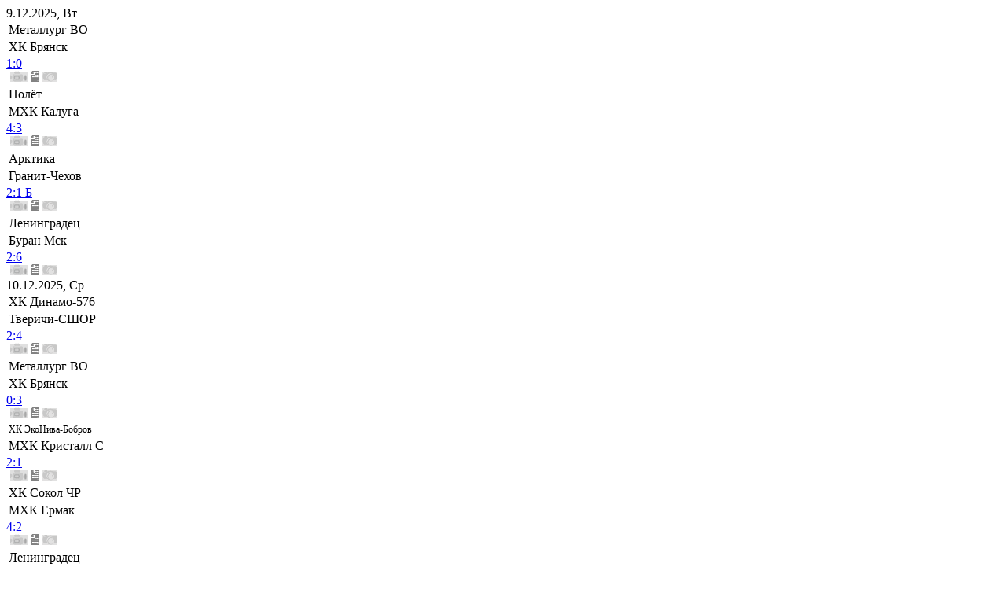

--- FILE ---
content_type: text/html; charset=UTF-8
request_url: https://www.nmhl.fhr.ru/players/25664/
body_size: 9068
content:
<!DOCTYPE html PUBLIC "-//W3C//DTD XHTML 1.0 Transitional//EN" "http://www.w3.org/TR/xhtml1/DTD/xhtml1-transitional.dtd">
<html xmlns="http://www.w3.org/1999/xhtml">
<head>
<title>Игроки</title>
<meta http-equiv="Content-Type" content="text/html; charset=UTF-8" />
<meta name="keywords" content="хоккей, нмхл, национальная молодежная хоккейная лига, youth hockey league,  league, nmhl, чемпионат россии, новости, календарь, статистика, онлайн, онлайн-трансляции, протокол, хоккейный клуб, хоккеист" />
<meta name="description" content="Официальный сайт Национальной молодежной хоккейной лиги. Полная информация о матчах, вся статистика по игрокам и клубам" />
<link href="/bitrix/js/main/core/css/core.css?1301045612" type="text/css" rel="stylesheet" />
<link href="/bitrix/templates/mhl/css/main.css?1663233424" type="text/css" rel="stylesheet" />
<link href="/css/2.0/turtable.css?1348123108" type="text/css" rel="stylesheet" />
<link href="/css/new.css?1345028618" type="text/css" rel="stylesheet" />
<link href="/bitrix/components/league2/frontpage.calendar/templates/.default/styles.css?1663233310" type="text/css" rel="stylesheet" />
<link href="/bitrix/templates/mhl/components/bitrix/menu/main_menu/style.css?1378468272" type="text/css" rel="stylesheet" />
<link href="/bitrix/components/league2/players/templates/default/style.css?1345106165" type="text/css" rel="stylesheet" />
<link href="/bitrix/templates/mhl/styles.css?1474536951" type="text/css" rel="stylesheet" />
<link href="/bitrix/templates/mhl/template_styles.css?1474536951" type="text/css" rel="stylesheet" />
<script type="text/javascript" src="/bitrix/js/main/core/core.js?1301045678"></script>
<script type="text/javascript">BX.message({'LANGUAGE_ID':'ru','FORMAT_DATE':'DD.MM.YYYY','FORMAT_DATETIME':'DD.MM.YYYY HH:MI:SS','COOKIE_PREFIX':'nmhl','bitrix_sessid':'63ada45c2d2658a4535ed58ae7fc5a83','JS_CORE_LOADING':'Загрузка...','JS_CORE_WINDOW_CLOSE':'Закрыть','JS_CORE_WINDOW_EXPAND':'Развернуть','JS_CORE_WINDOW_NARROW':'Свернуть в окно','JS_CORE_WINDOW_SAVE':'Сохранить','JS_CORE_WINDOW_CANCEL':'Отменить'})</script>
<script type="text/javascript" src="/bitrix/js/main/core/core_ajax.js?1301045679"></script>
<script type="text/javascript" src="/bitrix/js/main/session.js?1301045618"></script>
<script type="text/javascript">
bxSession.Expand(1440, '63ada45c2d2658a4535ed58ae7fc5a83', false, 'b9303f30c8b4b48fd7218bada339a36f');
</script>
<script type="text/javascript" src="/js/2.0/jquery.tools.min.js?1314622164"></script>
<script type="text/javascript" src="/js/jquery.placeholder.js?1410252122"></script>
<script type="text/javascript" src="/bitrix/templates/mhl/js/init.js?1438775614"></script>
<script type="text/javascript" src="/js/jquery.autocomplete-min.js?1345105333"></script>
<script type="text/javascript" src="/js/jquery.corner.js?1328184879"></script>
<!--[if lte IE 7]>
<link rel="stylesheet" type="text/css" href="/css/ie7.css"></link>
<![endif]-->


</head>
<body>
 




<div id="wrapper">
<div class="upbanner">

</div>
<div class="header" style="background-position:left -46px">
<div style="position:relative;overflow:hidden">
   <a href="/" class="main_logo"></a>



<div class="calendar"> 
<a class="prev"><img src="/bitrix/templates/mhl/img/calend/prev.png" alt="" /></a>
<div class="scrollable">   
 <div id="thumbs">
    <div class="item itembg1">
           
       <div class="top day2" style="width:400px;">
         <div><a name="last0"> 9.12.2025, Вт</a></div>
       </div>
           <table class='team'>
      <tr><td><a >Металлург ВО</a></td></tr>
      <tr><td><a >ХК Брянск</a></td></tr>
      </table> 
      <div class='comment'>        
      <div class='chet'>
         <a href="/report/1378/?idgame=901196" title="Протокол">1:0 </a>
      </div>
      <div class='chet_more'></div>
      <div class='icons'>
                 <img src="/i/calendar/c_icon1_.png" title="Видео" />
             <a href="http://online.khl.ru/online/901196.html" target="_blank"><img src="/i/calendar/c_icon2.png" title="Онлайн трансляция" /></a>
             <img src="/i/calendar/c_icon3_.png" alt="Фотографии" />
            
      </div>
      </div>
    </div>    
    <div class="item itembg2">
           <table class='team'>
      <tr><td><a >Полёт</a></td></tr>
      <tr><td><a >МХК Калуга</a></td></tr>
      </table> 
      <div class='comment'>        
      <div class='chet'>
         <a href="/report/1378/?idgame=901197" title="Протокол">4:3 </a>
      </div>
      <div class='chet_more'></div>
      <div class='icons'>
                 <img src="/i/calendar/c_icon1_.png" title="Видео" />
             <a href="http://online.khl.ru/online/901197.html" target="_blank"><img src="/i/calendar/c_icon2.png" title="Онлайн трансляция" /></a>
             <img src="/i/calendar/c_icon3_.png" alt="Фотографии" />
            
      </div>
      </div>
    </div>    
    <div class="item itembg1">
           <table class='team'>
      <tr><td><a >Арктика</a></td></tr>
      <tr><td><a >Гранит-Чехов</a></td></tr>
      </table> 
      <div class='comment'>        
      <div class='chet'>
         <a href="/report/1378/?idgame=901194" title="Протокол">2:1 Б</a>
      </div>
      <div class='chet_more'></div>
      <div class='icons'>
                 <img src="/i/calendar/c_icon1_.png" title="Видео" />
             <a href="http://online.khl.ru/online/901194.html" target="_blank"><img src="/i/calendar/c_icon2.png" title="Онлайн трансляция" /></a>
             <img src="/i/calendar/c_icon3_.png" alt="Фотографии" />
            
      </div>
      </div>
    </div>    
    <div class="item itembg2">
           <table class='team'>
      <tr><td><a >Ленинградец</a></td></tr>
      <tr><td><a >Буран Мск</a></td></tr>
      </table> 
      <div class='comment'>        
      <div class='chet'>
         <a href="/report/1378/?idgame=901195" title="Протокол">2:6 </a>
      </div>
      <div class='chet_more'></div>
      <div class='icons'>
                 <img src="/i/calendar/c_icon1_.png" title="Видео" />
             <a href="http://online.khl.ru/online/901195.html" target="_blank"><img src="/i/calendar/c_icon2.png" title="Онлайн трансляция" /></a>
             <img src="/i/calendar/c_icon3_.png" alt="Фотографии" />
            
      </div>
      </div>
    </div>    
 
    <div class="item itembg1">
           
       <div class="top day1" style="width:501px;">
         <div><a name="last1">10.12.2025, Ср</a></div>
       </div>
           <table class='team'>
      <tr><td><a >ХК Динамо-576</a></td></tr>
      <tr><td><a >Тверичи-СШОР</a></td></tr>
      </table> 
      <div class='comment'>        
      <div class='chet'>
         <a href="/report/1378/?idgame=901199" title="Протокол">2:4 </a>
      </div>
      <div class='chet_more'></div>
      <div class='icons'>
                 <img src="/i/calendar/c_icon1_.png" title="Видео" />
             <a href="http://online.khl.ru/online/901199.html" target="_blank"><img src="/i/calendar/c_icon2.png" title="Онлайн трансляция" /></a>
             <img src="/i/calendar/c_icon3_.png" alt="Фотографии" />
            
      </div>
      </div>
    </div>    
    <div class="item itembg2">
           <table class='team'>
      <tr><td><a >Металлург ВО</a></td></tr>
      <tr><td><a >ХК Брянск</a></td></tr>
      </table> 
      <div class='comment'>        
      <div class='chet'>
         <a href="/report/1378/?idgame=901201" title="Протокол">0:3 </a>
      </div>
      <div class='chet_more'></div>
      <div class='icons'>
                 <img src="/i/calendar/c_icon1_.png" title="Видео" />
             <a href="http://online.khl.ru/online/901201.html" target="_blank"><img src="/i/calendar/c_icon2.png" title="Онлайн трансляция" /></a>
             <img src="/i/calendar/c_icon3_.png" alt="Фотографии" />
            
      </div>
      </div>
    </div>    
    <div class="item itembg1">
           <table class='team'>
      <tr><td><a style="font-size:12px;">ХК ЭкоНива-Бобров</a></td></tr>
      <tr><td><a >МХК Кристалл С</a></td></tr>
      </table> 
      <div class='comment'>        
      <div class='chet'>
         <a href="/report/1378/?idgame=901203" title="Протокол">2:1 </a>
      </div>
      <div class='chet_more'></div>
      <div class='icons'>
                 <img src="/i/calendar/c_icon1_.png" title="Видео" />
             <a href="http://online.khl.ru/online/901203.html" target="_blank"><img src="/i/calendar/c_icon2.png" title="Онлайн трансляция" /></a>
             <img src="/i/calendar/c_icon3_.png" alt="Фотографии" />
            
      </div>
      </div>
    </div>    
    <div class="item itembg2">
           <table class='team'>
      <tr><td><a >ХК Сокол ЧР</a></td></tr>
      <tr><td><a >МХК Ермак</a></td></tr>
      </table> 
      <div class='comment'>        
      <div class='chet'>
         <a href="/report/1378/?idgame=901202" title="Протокол">4:2 </a>
      </div>
      <div class='chet_more'></div>
      <div class='icons'>
                 <img src="/i/calendar/c_icon1_.png" title="Видео" />
             <a href="http://online.khl.ru/online/901202.html" target="_blank"><img src="/i/calendar/c_icon2.png" title="Онлайн трансляция" /></a>
             <img src="/i/calendar/c_icon3_.png" alt="Фотографии" />
            
      </div>
      </div>
    </div>    
    <div class="item itembg1">
           <table class='team'>
      <tr><td><a >Ленинградец</a></td></tr>
      <tr><td><a >Буран Мск</a></td></tr>
      </table> 
      <div class='comment'>        
      <div class='chet'>
         <a href="/report/1378/?idgame=901200" title="Протокол">2:5 </a>
      </div>
      <div class='chet_more'></div>
      <div class='icons'>
                 <img src="/i/calendar/c_icon1_.png" title="Видео" />
             <a href="http://online.khl.ru/online/901200.html" target="_blank"><img src="/i/calendar/c_icon2.png" title="Онлайн трансляция" /></a>
             <img src="/i/calendar/c_icon3_.png" alt="Фотографии" />
            
      </div>
      </div>
    </div>    
 
    <div class="item itembg1">
           
       <div class="top day2" style="width:299px;">
         <div><a name="last2">11.12.2025, Чт</a></div>
       </div>
           <table class='team'>
      <tr><td><a >ХК Динамо-576</a></td></tr>
      <tr><td><a >Тверичи-СШОР</a></td></tr>
      </table> 
      <div class='comment'>        
      <div class='chet'>
         <a href="/report/1378/?idgame=901204" title="Протокол">4:2 </a>
      </div>
      <div class='chet_more'></div>
      <div class='icons'>
                 <img src="/i/calendar/c_icon1_.png" title="Видео" />
             <a href="http://online.khl.ru/online/901204.html" target="_blank"><img src="/i/calendar/c_icon2.png" title="Онлайн трансляция" /></a>
             <img src="/i/calendar/c_icon3_.png" alt="Фотографии" />
            
      </div>
      </div>
    </div>    
    <div class="item itembg2">
           <table class='team'>
      <tr><td><a >ХК Сокол ЧР</a></td></tr>
      <tr><td><a >МХК Ермак</a></td></tr>
      </table> 
      <div class='comment'>        
      <div class='chet'>
         <a href="/report/1378/?idgame=901205" title="Протокол">1:2 </a>
      </div>
      <div class='chet_more'></div>
      <div class='icons'>
                 <img src="/i/calendar/c_icon1_.png" title="Видео" />
             <a href="http://online.khl.ru/online/901205.html" target="_blank"><img src="/i/calendar/c_icon2.png" title="Онлайн трансляция" /></a>
             <img src="/i/calendar/c_icon3_.png" alt="Фотографии" />
            
      </div>
      </div>
    </div>    
    <div class="item itembg1">
           <table class='team'>
      <tr><td><a style="font-size:12px;">ХК ЭкоНива-Бобров</a></td></tr>
      <tr><td><a >МХК Кристалл С</a></td></tr>
      </table> 
      <div class='comment'>        
      <div class='chet'>
         <a href="/report/1378/?idgame=901206" title="Протокол">5:1 </a>
      </div>
      <div class='chet_more'></div>
      <div class='icons'>
                 <img src="/i/calendar/c_icon1_.png" title="Видео" />
             <a href="http://online.khl.ru/online/901206.html" target="_blank"><img src="/i/calendar/c_icon2.png" title="Онлайн трансляция" /></a>
             <img src="/i/calendar/c_icon3_.png" alt="Фотографии" />
            
      </div>
      </div>
    </div>    
 
    <div class="item itembg1">
           
       <div class="top day1" style="width:299px;">
         <div><a name="last3">12.12.2025, Пт</a></div>
       </div>
           <table class='team'>
      <tr><td><a >Тайфун СПб</a></td></tr>
      <tr><td><a >Гранит-Чехов</a></td></tr>
      </table> 
      <div class='comment'>        
      <div class='chet'>
         <a href="/report/1378/?idgame=901216" title="Протокол">3:2 Б</a>
      </div>
      <div class='chet_more'></div>
      <div class='icons'>
                 <img src="/i/calendar/c_icon1_.png" title="Видео" />
             <a href="http://online.khl.ru/online/901216.html" target="_blank"><img src="/i/calendar/c_icon2.png" title="Онлайн трансляция" /></a>
             <img src="/i/calendar/c_icon3_.png" alt="Фотографии" />
            
      </div>
      </div>
    </div>    
    <div class="item itembg2">
           <table class='team'>
      <tr><td><a >Полёт</a></td></tr>
      <tr><td><a >ХК Брянск</a></td></tr>
      </table> 
      <div class='comment'>        
      <div class='chet'>
         <a href="/report/1378/?idgame=901208" title="Протокол">5:3 </a>
      </div>
      <div class='chet_more'></div>
      <div class='icons'>
                 <img src="/i/calendar/c_icon1_.png" title="Видео" />
             <a href="http://online.khl.ru/online/901208.html" target="_blank"><img src="/i/calendar/c_icon2.png" title="Онлайн трансляция" /></a>
             <img src="/i/calendar/c_icon3_.png" alt="Фотографии" />
            
      </div>
      </div>
    </div>    
    <div class="item itembg1">
           <table class='team'>
      <tr><td><a >Дизелист</a></td></tr>
      <tr><td><a >МХК Белгород</a></td></tr>
      </table> 
      <div class='comment'>        
      <div class='chet'>
         <a href="/report/1378/?idgame=901207" title="Протокол">5:1 </a>
      </div>
      <div class='chet_more'></div>
      <div class='icons'>
                 <img src="/i/calendar/c_icon1_.png" title="Видео" />
             <a href="http://online.khl.ru/online/901207.html" target="_blank"><img src="/i/calendar/c_icon2.png" title="Онлайн трансляция" /></a>
             <img src="/i/calendar/c_icon3_.png" alt="Фотографии" />
            
      </div>
      </div>
    </div>    
 
    <div class="item itembg1">
           
       <div class="top day2" style="width:400px;">
         <div><a name="last4">13.12.2025, Сб</a></div>
       </div>
           <table class='team'>
      <tr><td><a >Тайфун СПб</a></td></tr>
      <tr><td><a >Гранит-Чехов</a></td></tr>
      </table> 
      <div class='comment'>        
      <div class='chet'>
         <a href="/report/1378/?idgame=901212" title="Протокол">2:5 </a>
      </div>
      <div class='chet_more'></div>
      <div class='icons'>
                 <img src="/i/calendar/c_icon1_.png" title="Видео" />
             <a href="http://online.khl.ru/online/901212.html" target="_blank"><img src="/i/calendar/c_icon2.png" title="Онлайн трансляция" /></a>
             <img src="/i/calendar/c_icon3_.png" alt="Фотографии" />
            
      </div>
      </div>
    </div>    
    <div class="item itembg2">
           <table class='team'>
      <tr><td><a >Дизелист</a></td></tr>
      <tr><td><a >МХК Белгород</a></td></tr>
      </table> 
      <div class='comment'>        
      <div class='chet'>
         <a href="/report/1378/?idgame=901209" title="Протокол">3:0 </a>
      </div>
      <div class='chet_more'></div>
      <div class='icons'>
                 <img src="/i/calendar/c_icon1_.png" title="Видео" />
             <a href="http://online.khl.ru/online/901209.html" target="_blank"><img src="/i/calendar/c_icon2.png" title="Онлайн трансляция" /></a>
             <img src="/i/calendar/c_icon3_.png" alt="Фотографии" />
            
      </div>
      </div>
    </div>    
    <div class="item itembg1">
           <table class='team'>
      <tr><td><a >Ленинградец</a></td></tr>
      <tr><td><a >Тверичи-СШОР</a></td></tr>
      </table> 
      <div class='comment'>        
      <div class='chet'>
         <a href="/report/1378/?idgame=901210" title="Протокол">2:3 </a>
      </div>
      <div class='chet_more'></div>
      <div class='icons'>
                 <img src="/i/calendar/c_icon1_.png" title="Видео" />
             <a href="http://online.khl.ru/online/901210.html" target="_blank"><img src="/i/calendar/c_icon2.png" title="Онлайн трансляция" /></a>
             <img src="/i/calendar/c_icon3_.png" alt="Фотографии" />
            
      </div>
      </div>
    </div>    
    <div class="item itembg2">
           <table class='team'>
      <tr><td><a >Полёт</a></td></tr>
      <tr><td><a >ХК Брянск</a></td></tr>
      </table> 
      <div class='comment'>        
      <div class='chet'>
         <a href="/report/1378/?idgame=901211" title="Протокол">2:6 </a>
      </div>
      <div class='chet_more'></div>
      <div class='icons'>
                 <img src="/i/calendar/c_icon1_.png" title="Видео" />
             <a href="http://online.khl.ru/online/901211.html" target="_blank"><img src="/i/calendar/c_icon2.png" title="Онлайн трансляция" /></a>
             <img src="/i/calendar/c_icon3_.png" alt="Фотографии" />
            
      </div>
      </div>
    </div>    
 
    <div class="item itembg1">
           
       <div class="top day1" style="width:299px;">
         <div><a name="last5">14.12.2025, Вс</a></div>
       </div>
           <table class='team'>
      <tr><td><a >Ленинградец</a></td></tr>
      <tr><td><a >Тверичи-СШОР</a></td></tr>
      </table> 
      <div class='comment'>        
      <div class='chet'>
         <a href="/report/1378/?idgame=901213" title="Протокол">4:2 </a>
      </div>
      <div class='chet_more'></div>
      <div class='icons'>
                 <img src="/i/calendar/c_icon1_.png" title="Видео" />
             <a href="http://online.khl.ru/online/901213.html" target="_blank"><img src="/i/calendar/c_icon2.png" title="Онлайн трансляция" /></a>
             <img src="/i/calendar/c_icon3_.png" alt="Фотографии" />
            
      </div>
      </div>
    </div>    
    <div class="item itembg2">
           <table class='team'>
      <tr><td><a >МХК Липецк</a></td></tr>
      <tr><td><a >Прогресс</a></td></tr>
      </table> 
      <div class='comment'>        
      <div class='chet'>
         <a href="/report/1378/?idgame=901215" title="Протокол">4:5 Б</a>
      </div>
      <div class='chet_more'></div>
      <div class='icons'>
                 <img src="/i/calendar/c_icon1_.png" title="Видео" />
             <a href="http://online.khl.ru/online/901215.html" target="_blank"><img src="/i/calendar/c_icon2.png" title="Онлайн трансляция" /></a>
             <img src="/i/calendar/c_icon3_.png" alt="Фотографии" />
            
      </div>
      </div>
    </div>    
    <div class="item itembg1">
           <table class='team'>
      <tr><td><a >Буран Мск</a></td></tr>
      <tr><td><a >Воевода</a></td></tr>
      </table> 
      <div class='comment'>        
      <div class='chet'>
         <a href="/report/1378/?idgame=901214" title="Протокол">5:1 </a>
      </div>
      <div class='chet_more'></div>
      <div class='icons'>
                 <img src="/i/calendar/c_icon1_.png" title="Видео" />
             <a href="http://online.khl.ru/online/901214.html" target="_blank"><img src="/i/calendar/c_icon2.png" title="Онлайн трансляция" /></a>
             <img src="/i/calendar/c_icon3_.png" alt="Фотографии" />
            
      </div>
      </div>
    </div>    
 
    <div class="item itembg1">
           
       <div class="top day2" style="width:97px;">
         <div><a name="last6">15.12.2025, Пн</a></div>
       </div>
           <table class='team'>
      <tr><td><a >МХК Липецк</a></td></tr>
      <tr><td><a >Прогресс</a></td></tr>
      </table> 
      <div class='comment'>        
      <div class='chet'>
         <a href="/report/1378/?idgame=901217" title="Протокол">4:3 Б</a>
      </div>
      <div class='chet_more'></div>
      <div class='icons'>
                 <img src="/i/calendar/c_icon1_.png" title="Видео" />
             <a href="http://online.khl.ru/online/901217.html" target="_blank"><img src="/i/calendar/c_icon2.png" title="Онлайн трансляция" /></a>
             <img src="/i/calendar/c_icon3_.png" alt="Фотографии" />
            
      </div>
      </div>
    </div>    
 
    <div class="item itembg1">
           
       <div class="top day1" style="width:400px;">
         <div><a name="last7">16.12.2025, Вт</a></div>
       </div>
           <table class='team'>
      <tr><td><a >МХК Кристалл С</a></td></tr>
      <tr><td><a >МХК Белгород</a></td></tr>
      </table> 
      <div class='comment'>        
      <div class='chet'>
         <a href="/report/1378/?idgame=901219" title="Протокол">3:4 </a>
      </div>
      <div class='chet_more'></div>
      <div class='icons'>
                 <img src="/i/calendar/c_icon1_.png" title="Видео" />
             <a href="http://online.khl.ru/online/901219.html" target="_blank"><img src="/i/calendar/c_icon2.png" title="Онлайн трансляция" /></a>
             <img src="/i/calendar/c_icon3_.png" alt="Фотографии" />
            
      </div>
      </div>
    </div>    
    <div class="item itembg2">
           <table class='team'>
      <tr><td><a >Факел Ямал</a></td></tr>
      <tr><td><a >Полёт</a></td></tr>
      </table> 
      <div class='comment'>        
      <div class='chet'>
         <a href="/report/1378/?idgame=901254" title="Протокол">3:4 Б</a>
      </div>
      <div class='chet_more'></div>
      <div class='icons'>
                 <img src="/i/calendar/c_icon1_.png" title="Видео" />
             <a href="http://online.khl.ru/online/901254.html" target="_blank"><img src="/i/calendar/c_icon2.png" title="Онлайн трансляция" /></a>
             <img src="/i/calendar/c_icon3_.png" alt="Фотографии" />
            
      </div>
      </div>
    </div>    
    <div class="item itembg1">
           <table class='team'>
      <tr><td><a >Дизелист</a></td></tr>
      <tr><td><a >Гвардия</a></td></tr>
      </table> 
      <div class='comment'>        
      <div class='chet'>
         <a href="/report/1378/?idgame=901218" title="Протокол">4:3 ОТ</a>
      </div>
      <div class='chet_more'></div>
      <div class='icons'>
                 <img src="/i/calendar/c_icon1_.png" title="Видео" />
             <a href="http://online.khl.ru/online/901218.html" target="_blank"><img src="/i/calendar/c_icon2.png" title="Онлайн трансляция" /></a>
             <img src="/i/calendar/c_icon3_.png" alt="Фотографии" />
            
      </div>
      </div>
    </div>    
    <div class="item itembg2">
           <table class='team'>
      <tr><td><a >МХК Рязань-ВДВ</a></td></tr>
      <tr><td><a >Протон</a></td></tr>
      </table> 
      <div class='comment'>        
      <div class='chet'>
         <a href="/report/1378/?idgame=901220" title="Протокол">2:1 </a>
      </div>
      <div class='chet_more'></div>
      <div class='icons'>
                 <img src="/i/calendar/c_icon1_.png" title="Видео" />
             <a href="http://online.khl.ru/online/901220.html" target="_blank"><img src="/i/calendar/c_icon2.png" title="Онлайн трансляция" /></a>
             <img src="/i/calendar/c_icon3_.png" alt="Фотографии" />
            
      </div>
      </div>
    </div>    
 
  
 
 <div class="item itembg1">
          
      <div class="top day2" style="width: 602px;">
      <div><a>17.12.2025, Ср</a></div>
      </div>
    
      <table class='team'>
      <tr><td><a >МХК Кристалл С</a></td></tr>
      <tr><td><a >МХК Белгород</a></td></tr>
      </table> 
      
      <div class='comment'>
             <div class="chet"></div>
        <div class="begin_txt">начало<br />в 16:00 мск</div>
            <div class='icons'>
              <img src="/i/calendar/c_icon1_.png" title="Видео" />
                   <img src="/i/calendar/c_icon2_.png" title="Онлайн трансляция" />
                    <img src="/i/calendar/c_icon3_.png" alt="Фотографии" />
             </div>
      </div>
    </div>
 
 <div class="item itembg2">
     
      <table class='team'>
      <tr><td><a >Факел Ямал</a></td></tr>
      <tr><td><a >Полёт</a></td></tr>
      </table> 
      
      <div class='comment'>
             <div class="chet"></div>
        <div class="begin_txt">начало<br />в 17:00 мск</div>
            <div class='icons'>
              <img src="/i/calendar/c_icon1_.png" title="Видео" />
                   <img src="/i/calendar/c_icon2_.png" title="Онлайн трансляция" />
                    <img src="/i/calendar/c_icon3_.png" alt="Фотографии" />
             </div>
      </div>
    </div>
 
 <div class="item itembg1">
     
      <table class='team'>
      <tr><td><a >МХК Тамбов</a></td></tr>
      <tr><td><a >Прогресс</a></td></tr>
      </table> 
      
      <div class='comment'>
             <div class="chet"></div>
        <div class="begin_txt">начало<br />в 18:30 мск</div>
            <div class='icons'>
              <img src="/i/calendar/c_icon1_.png" title="Видео" />
                   <img src="/i/calendar/c_icon2_.png" title="Онлайн трансляция" />
                    <img src="/i/calendar/c_icon3_.png" alt="Фотографии" />
             </div>
      </div>
    </div>
 
 <div class="item itembg2">
     
      <table class='team'>
      <tr><td><a >Воевода</a></td></tr>
      <tr><td><a >Буран Мск</a></td></tr>
      </table> 
      
      <div class='comment'>
             <div class="chet"></div>
        <div class="begin_txt">начало<br />в 19:00 мск</div>
            <div class='icons'>
              <img src="/i/calendar/c_icon1_.png" title="Видео" />
                   <img src="/i/calendar/c_icon2_.png" title="Онлайн трансляция" />
                    <img src="/i/calendar/c_icon3_.png" alt="Фотографии" />
             </div>
      </div>
    </div>
 
 <div class="item itembg1">
     
      <table class='team'>
      <tr><td><a >Дизелист</a></td></tr>
      <tr><td><a >Гвардия</a></td></tr>
      </table> 
      
      <div class='comment'>
             <div class="chet"></div>
        <div class="begin_txt">начало<br />в 19:00 мск</div>
            <div class='icons'>
              <img src="/i/calendar/c_icon1_.png" title="Видео" />
                   <img src="/i/calendar/c_icon2_.png" title="Онлайн трансляция" />
                    <img src="/i/calendar/c_icon3_.png" alt="Фотографии" />
             </div>
      </div>
    </div>
 
 <div class="item itembg2">
     
      <table class='team'>
      <tr><td><a >МХК Рязань-ВДВ</a></td></tr>
      <tr><td><a >Протон</a></td></tr>
      </table> 
      
      <div class='comment'>
             <div class="chet"></div>
        <div class="begin_txt">начало<br />в 19:00 мск</div>
            <div class='icons'>
              <img src="/i/calendar/c_icon1_.png" title="Видео" />
                   <img src="/i/calendar/c_icon2_.png" title="Онлайн трансляция" />
                    <img src="/i/calendar/c_icon3_.png" alt="Фотографии" />
             </div>
      </div>
    </div>

    <div class="item itembg1">
            <div class="top day1" style="width:198px;">
        <div><a><nobr>18.12.2025, Чт</nobr></a></div>
      </div> 
            <table class='team'>
      <tr><td><a >МХК Тамбов</a></td></tr>
      <tr><td><a >Прогресс</a></td></tr>
      </table>
      
      
      <div class="comment">        
      <div class="chet"></div>
      <div class="begin_txt">начало<br />в 18:30 мск</div>      
      <div class="icons">
        <img src="/i/calendar/c_icon1_.png" title="Видео" />
        <img src="/i/calendar/c_icon2_.png" title="Онлайн трансляция" />
        <img src="/i/calendar/c_icon3_.png" title="Фотографии" />
      </div>
      </div>
    </div>
     <div class="item itembg2">
            <table class='team'>
      <tr><td><a >МХК Калуга</a></td></tr>
      <tr><td><a >ХК Динамо-576</a></td></tr>
      </table>
      
      
      <div class="comment">        
      <div class="chet"></div>
      <div class="begin_txt">начало<br />в 19:00 мск</div>      
      <div class="icons">
        <img src="/i/calendar/c_icon1_.png" title="Видео" />
        <img src="/i/calendar/c_icon2_.png" title="Онлайн трансляция" />
        <img src="/i/calendar/c_icon3_.png" title="Фотографии" />
      </div>
      </div>
    </div>
     <div class="item itembg1">
            <div class="top day2" style="width:97px;">
        <div><a><nobr>19.12.2025, Пт</nobr></a></div>
      </div> 
            <table class='team'>
      <tr><td><a >МХК Калуга</a></td></tr>
      <tr><td><a >ХК Динамо-576</a></td></tr>
      </table>
      
      
      <div class="comment">        
      <div class="chet"></div>
      <div class="begin_txt">начало<br />в 19:00 мск</div>      
      <div class="icons">
        <img src="/i/calendar/c_icon1_.png" title="Видео" />
        <img src="/i/calendar/c_icon2_.png" title="Онлайн трансляция" />
        <img src="/i/calendar/c_icon3_.png" title="Фотографии" />
      </div>
      </div>
    </div>
     <div class="item itembg1">
            <div class="top day1" style="width:804px;">
        <div><a><nobr>20.12.2025, Сб</nobr></a></div>
      </div> 
            <table class='team'>
      <tr><td><a >МХК Кристалл С</a></td></tr>
      <tr><td><a >Гвардия</a></td></tr>
      </table>
      
      
      <div class="comment">        
      <div class="chet"></div>
      <div class="begin_txt">начало<br />в 11:00 мск</div>      
      <div class="icons">
        <img src="/i/calendar/c_icon1_.png" title="Видео" />
        <img src="/i/calendar/c_icon2_.png" title="Онлайн трансляция" />
        <img src="/i/calendar/c_icon3_.png" title="Фотографии" />
      </div>
      </div>
    </div>
     <div class="item itembg2">
            <table class='team'>
      <tr><td><a >МХК Ермак</a></td></tr>
      <tr><td><a >Протон</a></td></tr>
      </table>
      
      
      <div class="comment">        
      <div class="chet"></div>
      <div class="begin_txt">начало<br />в 12:00 мск</div>      
      <div class="icons">
        <img src="/i/calendar/c_icon1_.png" title="Видео" />
        <img src="/i/calendar/c_icon2_.png" title="Онлайн трансляция" />
        <img src="/i/calendar/c_icon3_.png" title="Фотографии" />
      </div>
      </div>
    </div>
     <div class="item itembg1">
            <table class='team'>
      <tr><td><a >Тверичи-СШОР</a></td></tr>
      <tr><td><a >Воевода</a></td></tr>
      </table>
      
      
      <div class="comment">        
      <div class="chet"></div>
      <div class="begin_txt">начало<br />в 13:00 мск</div>      
      <div class="icons">
        <img src="/i/calendar/c_icon1_.png" title="Видео" />
        <img src="/i/calendar/c_icon2_.png" title="Онлайн трансляция" />
        <img src="/i/calendar/c_icon3_.png" title="Фотографии" />
      </div>
      </div>
    </div>
     <div class="item itembg2">
            <table class='team'>
      <tr><td><a >ХК Самара</a></td></tr>
      <tr><td><a >МХК Белгород</a></td></tr>
      </table>
      
      
      <div class="comment">        
      <div class="chet"></div>
      <div class="begin_txt">начало<br />в 14:00 мск</div>      
      <div class="icons">
        <img src="/i/calendar/c_icon1_.png" title="Видео" />
        <img src="/i/calendar/c_icon2_.png" title="Онлайн трансляция" />
        <img src="/i/calendar/c_icon3_.png" title="Фотографии" />
      </div>
      </div>
    </div>
     <div class="item itembg1">
            <table class='team'>
      <tr><td><a >Факел Ямал</a></td></tr>
      <tr><td><a >Металлург ВО</a></td></tr>
      </table>
      
      
      <div class="comment">        
      <div class="chet"></div>
      <div class="begin_txt">начало<br />в 15:00 мск</div>      
      <div class="icons">
        <img src="/i/calendar/c_icon1_.png" title="Видео" />
        <img src="/i/calendar/c_icon2_.png" title="Онлайн трансляция" />
        <img src="/i/calendar/c_icon3_.png" title="Фотографии" />
      </div>
      </div>
    </div>
     <div class="item itembg2">
            <table class='team'>
      <tr><td><a >Гранит-Чехов</a></td></tr>
      <tr><td><a >Полёт</a></td></tr>
      </table>
      
      
      <div class="comment">        
      <div class="chet"></div>
      <div class="begin_txt">начало<br />в 17:00 мск</div>      
      <div class="icons">
        <img src="/i/calendar/c_icon1_.png" title="Видео" />
        <img src="/i/calendar/c_icon2_.png" title="Онлайн трансляция" />
        <img src="/i/calendar/c_icon3_.png" title="Фотографии" />
      </div>
      </div>
    </div>
     <div class="item itembg1">
            <table class='team'>
      <tr><td><a >МХК Липецк</a></td></tr>
      <tr><td><a >ХК Сокол ЧР</a></td></tr>
      </table>
      
      
      <div class="comment">        
      <div class="chet"></div>
      <div class="begin_txt">начало<br />в 17:00 мск</div>      
      <div class="icons">
        <img src="/i/calendar/c_icon1_.png" title="Видео" />
        <img src="/i/calendar/c_icon2_.png" title="Онлайн трансляция" />
        <img src="/i/calendar/c_icon3_.png" title="Фотографии" />
      </div>
      </div>
    </div>
     <div class="item itembg2">
            <table class='team'>
      <tr><td><a >МХК Рязань-ВДВ</a></td></tr>
      <tr><td><a style="font-size:12px;">ХК ЭкоНива-Бобров</a></td></tr>
      </table>
      
      
      <div class="comment">        
      <div class="chet"></div>
      <div class="begin_txt">начало<br />в 17:00 мск</div>      
      <div class="icons">
        <img src="/i/calendar/c_icon1_.png" title="Видео" />
        <img src="/i/calendar/c_icon2_.png" title="Онлайн трансляция" />
        <img src="/i/calendar/c_icon3_.png" title="Фотографии" />
      </div>
      </div>
    </div>
     <div class="item itembg1">
            <div class="top day2" style="width:804px;">
        <div><a><nobr>21.12.2025, Вс</nobr></a></div>
      </div> 
            <table class='team'>
      <tr><td><a >МХК Ермак</a></td></tr>
      <tr><td><a >Протон</a></td></tr>
      </table>
      
      
      <div class="comment">        
      <div class="chet"></div>
      <div class="begin_txt">начало<br />в 12:00 мск</div>      
      <div class="icons">
        <img src="/i/calendar/c_icon1_.png" title="Видео" />
        <img src="/i/calendar/c_icon2_.png" title="Онлайн трансляция" />
        <img src="/i/calendar/c_icon3_.png" title="Фотографии" />
      </div>
      </div>
    </div>
     <div class="item itembg2">
            <table class='team'>
      <tr><td><a >МХК Кристалл С</a></td></tr>
      <tr><td><a >Гвардия</a></td></tr>
      </table>
      
      
      <div class="comment">        
      <div class="chet"></div>
      <div class="begin_txt">начало<br />в 12:00 мск</div>      
      <div class="icons">
        <img src="/i/calendar/c_icon1_.png" title="Видео" />
        <img src="/i/calendar/c_icon2_.png" title="Онлайн трансляция" />
        <img src="/i/calendar/c_icon3_.png" title="Фотографии" />
      </div>
      </div>
    </div>
     <div class="item itembg1">
            <table class='team'>
      <tr><td><a >МХК Липецк</a></td></tr>
      <tr><td><a >ХК Сокол ЧР</a></td></tr>
      </table>
      
      
      <div class="comment">        
      <div class="chet"></div>
      <div class="begin_txt">начало<br />в 13:00 мск</div>      
      <div class="icons">
        <img src="/i/calendar/c_icon1_.png" title="Видео" />
        <img src="/i/calendar/c_icon2_.png" title="Онлайн трансляция" />
        <img src="/i/calendar/c_icon3_.png" title="Фотографии" />
      </div>
      </div>
    </div>
     <div class="item itembg2">
            <table class='team'>
      <tr><td><a >Тверичи-СШОР</a></td></tr>
      <tr><td><a >Воевода</a></td></tr>
      </table>
      
      
      <div class="comment">        
      <div class="chet"></div>
      <div class="begin_txt">начало<br />в 13:00 мск</div>      
      <div class="icons">
        <img src="/i/calendar/c_icon1_.png" title="Видео" />
        <img src="/i/calendar/c_icon2_.png" title="Онлайн трансляция" />
        <img src="/i/calendar/c_icon3_.png" title="Фотографии" />
      </div>
      </div>
    </div>
     <div class="item itembg1">
            <table class='team'>
      <tr><td><a >ХК Самара</a></td></tr>
      <tr><td><a >МХК Белгород</a></td></tr>
      </table>
      
      
      <div class="comment">        
      <div class="chet"></div>
      <div class="begin_txt">начало<br />в 14:00 мск</div>      
      <div class="icons">
        <img src="/i/calendar/c_icon1_.png" title="Видео" />
        <img src="/i/calendar/c_icon2_.png" title="Онлайн трансляция" />
        <img src="/i/calendar/c_icon3_.png" title="Фотографии" />
      </div>
      </div>
    </div>
     <div class="item itembg2">
            <table class='team'>
      <tr><td><a >Факел Ямал</a></td></tr>
      <tr><td><a >Металлург ВО</a></td></tr>
      </table>
      
      
      <div class="comment">        
      <div class="chet"></div>
      <div class="begin_txt">начало<br />в 15:00 мск</div>      
      <div class="icons">
        <img src="/i/calendar/c_icon1_.png" title="Видео" />
        <img src="/i/calendar/c_icon2_.png" title="Онлайн трансляция" />
        <img src="/i/calendar/c_icon3_.png" title="Фотографии" />
      </div>
      </div>
    </div>
     <div class="item itembg1">
            <table class='team'>
      <tr><td><a >Гранит-Чехов</a></td></tr>
      <tr><td><a >Полёт</a></td></tr>
      </table>
      
      
      <div class="comment">        
      <div class="chet"></div>
      <div class="begin_txt">начало<br />в 17:00 мск</div>      
      <div class="icons">
        <img src="/i/calendar/c_icon1_.png" title="Видео" />
        <img src="/i/calendar/c_icon2_.png" title="Онлайн трансляция" />
        <img src="/i/calendar/c_icon3_.png" title="Фотографии" />
      </div>
      </div>
    </div>
     <div class="item itembg2">
            <table class='team'>
      <tr><td><a >МХК Рязань-ВДВ</a></td></tr>
      <tr><td><a style="font-size:12px;">ХК ЭкоНива-Бобров</a></td></tr>
      </table>
      
      
      <div class="comment">        
      <div class="chet"></div>
      <div class="begin_txt">начало<br />в 17:00 мск</div>      
      <div class="icons">
        <img src="/i/calendar/c_icon1_.png" title="Видео" />
        <img src="/i/calendar/c_icon2_.png" title="Онлайн трансляция" />
        <img src="/i/calendar/c_icon3_.png" title="Фотографии" />
      </div>
      </div>
    </div>
  </div>
</div>
<a class="next"><img src="/bitrix/templates/mhl/img/calend/next.png" alt="" /></a>
<div class="clear"></div>

<script type="text/javascript">

$(function() {
  try {
  var api = $("div.scrollable").scrollable({
    api: true,
    mousewheel: true,
    size: 7,
    items: '#thumbs',
    hoverClass: 'hover'
  });
  $("div.scrollable").mousewheel();
  api.move(27);
  }catch(e) {}
});
</script>
</div>

<div class="menu_logo" style="display: none">
 
  <div class="menu_logo_left" >
  <a href="http://mhl.khl.ru/worldcup/" class="menu_logo__item pngfix" title="Кубок Мира"><img src="/i/icons/wc2016.png"/>&nbsp;</a>
  <a href="http://mhl.khl.ru/about/?ELEMENT_ID=279001" class="menu_logo__item pngfix" title="Кубок Вызова"><img src="/i/icons/challenge.png" />&nbsp;</a>
  <a href="http://vote.nmhl.fhr.ru/mhlcup/vote/" class="menu_logo__item pngfix" title="Кубок Поколения"><img src="/i/icons/pokoleniecup.png" />&nbsp;</a>
  <a href="http://khl.ru" class="menu_logo__item"  style="margin-left:30px" title="КХЛ"><img src="/i/icons/khllogo_new.png" />&nbsp;</a>  
  <a href="http://vhlru.ru" class="menu_logo__item" title="ВХЛ"><img src="/i/icons/vhllogo2019.png" />&nbsp;</a>
  <a href="http://whl.khl.ru" class="menu_logo__item" title="ЖХЛ"><img src="/i/icons/logo_whl.png" />&nbsp;</a>  
  <a href="http://mhl.khl.ru" class="menu_logo__item" title="МХЛ Чемпионат"><img src="/i/mhla.png?2" style="height:29px;" />&nbsp;</a>
</div>
<div class="menu_logo_right">  
  <!--<a href="http://www.facebook.com/youthhockeyleague" class="menu_logo__item menu_logo__item-soc" ><img src="/i/icons/ff_ico.png"/>&nbsp;</a>-->
  <a href="http://vk.com/mhl" class="menu_logo__item menu_logo__item-soc"><img src="/i/icons/vk_ico.png"/>&nbsp;</a>  
  <a href="http://twitter.com/#!/mhl_rus" class="menu_logo__item menu_logo__item-soc" ><img src="/i/icons/tvit_ico.png"/>&nbsp;</a>
  <a href="http://www.youtube.com/user/YouthHockeyLeague?feature=mhum" class="menu_logo__item menu_logo__item-soc" ><img src="/i/icons/yout_ico.png"/>&nbsp;</a>
  <a href="http://ok.ru/mhl?st._aid=ExternalGroupWidget_OpenGroup" class="menu_logo__item menu_logo__item-soc" title="Одноклассники"><img src="/i/icons/ok.png" />&nbsp;</a>
  <!--<a href="https://instagram.com/mhl_rus/" class="menu_logo__item menu_logo__item-soc" title="Инстаграм"><img src="/i/icons/instagram.png" />&nbsp;</a>-->
 <a href="#" onclick="this.style.behavior='url(#default#homepage)'; this.setHomePage('http://mhl2.khl.ru/');return false" class="menu_logo__item starpagelink pngfix"></a> 
</div>  


</div>

<div class="clear"></div>
</div>
<script src="/bitrix/templates/mhl/components/bitrix/menu/main_menu/script.js?1314621869" type="text/javascript"></script><ul id="main_menu">
   <li class="l1 " ><a href="/about/" class="root-item">НМХЛ</a>
  <ul>
 
      <li><a href="/about/?ELEMENT_ID=1967">Документы</a></li>
    

</ul></li>         <li class="l1 ">    
     <a href="/calendar/" class="root-item">Матчи</a>    
    </li>
    
    

   <li class="l1 " ><a href="/standings/" class="root-item">Таблицы</a>
  <ul>
 
      <li><a href="/standings/conference/">Конференции</a></li>
    

      <li><a href="/standings/league/">Лига</a></li>
    

      <li><a href="/standings/divisions/">Дивизионы</a></li>
    

      <li><a href="/standings/playoff/">Плей-офф</a></li>
    

</ul></li>         <li class="l1 ">    
     <a href="/stat/" class="root-item">Статистика</a>    
    </li>
    
    

         <li class="l1 sel">    
     <a href="/players/" class="root-item-selected">Игроки</a>    
    </li>
    
    

          <li class="l1 "><a href="/teams/" class="root-item">Клубы</a>
           </li>
    
    

   <li class="l1 " ><a href="/news/" class="root-item">Новости</a>
  <ul>
 
      <li><a href="/news/index.php?SECTION_ID=1">Главное</a></li>
    

      <li><a href="/news/index.php?SECTION_ID=2">Новости</a></li>
    

      <li><a href="/news/index.php?SECTION_ID=18">Назначения судей</a></li>
    

</ul></li>   <li class="l1 " ><a href="/media/" class="root-item">Медиа</a>
  <ul>
 
      <li><a href="/news/index.php?SECTION_ID=484">Прямые трансляции</a></li>
    

      <li><a href="/photos/">Фото</a></li>
    

      <li><a href="/news/index.php?SECTION_ID=483">Видео</a></li>
    

</ul></li>         <li class="l1 ">    
     <a href="/Antidoping/" class="root-item">Антидопинг</a>    
    </li>
    
    

</ul>
 
<div class="clear"></div>
</div>
<div class="content"> 
 <div class="leftBlockInside">
  <div class="second_content">


<h1>Игроки</h1>
<div class="content_line"></div>
<table class="player_search_wrapper" cellspacing="0" cellpadding="0" >
<tr>
<td width="440"> 
  <div class="letters">
  
  <a href="/players/?letter=1">А</a>
  
  
  <a href="/players/?letter=2">Б</a>
  
  
  <a href="/players/?letter=3">В</a>
  
  
  <a href="/players/?letter=4">Г</a>
  
  
  <a href="/players/?letter=5">Д</a>
  
  
  <a href="/players/?letter=6">Е</a>
  
  
  <a href="/players/?letter=7">Ж</a>
  
  
  <a href="/players/?letter=8">З</a>
  
  
  <a href="/players/?letter=9">И</a>
  
  
  <a href="/players/?letter=10">К</a>
  
  
  <a href="/players/?letter=11">Л</a>
  
  
  <a href="/players/?letter=12">М</a>
  
  
  <a href="/players/?letter=13">Н</a>
  
  
  <a href="/players/?letter=14">О</a>
  
  
  <a href="/players/?letter=15">П</a>
  
  
  <a href="/players/?letter=16">Р</a>
  
  
  <a href="/players/?letter=17">С</a>
  
  
  <a href="/players/?letter=18">Т</a>
  
  
  <a href="/players/?letter=19">У</a>
  
  
  <a href="/players/?letter=20">Ф</a>
  
  
  <a href="/players/?letter=21">Х</a>
  
  
  <a href="/players/?letter=22">Ц</a>
  
  
  <a href="/players/?letter=23">Ч</a>
  
  
  <a href="/players/?letter=24">Ш</a>
  
  
  <a href="/players/?letter=25">Щ</a>
  
  
  <a href="/players/?letter=26">Э</a>
  
  
  <a href="/players/?letter=27">Ю</a>
  
  
  <a href="/players/?letter=28">Я</a>
  
  </div>
</td>  
<td>
  <h5>Игрок</h5>
</td>
<td> 
  <div class="player_search_form">   
   <input type="text" id="pq" value="" />

<script>
$(function() { 
 $("#pq").autocomplete({ 
    serviceUrl:'/players/psuggest.php',
    minChars:2,  
    maxHeight:200,
    width:145,
    zIndex: 9999,   
    highlight: true,  
  deferRequestBy:300, 
  params: { LG: "ru" }, 
  noCache: false,  
  onSelect: function(value, data) {
   location='/players/'+data+'/';
   }        
  });

});


</script> 
  </div>
</td> 
<td>
   <div class="search_more">
       <a id="button_search">Поиск</a>
   </div>
</td>
</tr>
</table>	
	<div class="content_line"></div>

<a name="player"></a>
<div class="big_letter"><h2>Шатохин Антон</h2></div>
<table border="0" cellpadding="0" cellspacing="0" class="playerinfo">
<tbody>
<tr>
<td class="playerimg">
  <img src="//www.khl.ru/img/teamplayers_db/6173/25664.jpg" />
</td>
<td valign="top" style="padding:10px;">
<ul>  
<li>Амплуа: <b>Нападающий</b></li>
<li>Рост: <b>180</b></li>
<li>Вес: <b>86</b></li>
<li>Дата рожд.: <b>03.06.2000</b></li>
     <li>Возраст: <b>25 лет 6 мес</b></li>
  

</ul>
</td> 
</tr>
</tbody>
</table>
<div class="content_line"></div>


<div class="tabs">
   <ul>
      <li class="act"><a>Статистика</a></li>
      <li><a href="/players/25664/games/#player">Матчи</a></li>
   </ul>
</div> 
<div class="clear"></div>
<div class="content_line"></div>
<!--stat_start-->
<table cellspacing="0" cellpadding="0" border="0" class="tablesorter" style="width:100%">
<thead>
<tr>
        <th>Турнир / Клуб</th>	
	<th title="Номер">№</th>	
	<th title="Количество проведенных игр">И</th>	
	<th title="Забитые голы">Ш</th>	
	<th title="Передачи">А</th>	
	<th title="Очки">О</th>	
	<th title="Плюс/минус">+/-</th>	
	<th title="Штрафное время">Штр</th>	
	<th title="Шайбы в равенстве">ШР</th>	
	<th title="Шайбы, заброшенные в большинстве">ШБ</th>	
	<th title="Шайбы, заброшенные в меньшинстве">ШМ</th>	
	<th title="Шайбы в овертайме">ШО</th>	
	<th title="Победные шайбы">ШП</th>	
	<th title="Решающие буллиты">РБ</th>	
	<th title="Броски по воротам">БВ</th>	
	<th title="Процент реализованных бросков">%БВ</th>	
	<th title="Среднее количество бросков по воротам за игру">БВ/И</th>	
	<th title="Вбрасывания">Вбр</th>	
	<th title="Выигранные вбрасывания">ВВбр</th>	
	<th title="Процент выигранных вбрасываний">%Вбр</th>	
	<th title="Среднее время на площадке за игру">ВП/И</th>	
	<th title="Среднее количество смен за игру">См/И</th>	
</tr>
</thead>
<tfoot>
<tr>
  <th>Турнир / Клуб</th>	
  <th title="Номер">№</th>
  <th title="Количество проведенных игр">И</th>
  <th title="Забитые голы">Ш</th>
  <th title="Передачи">А</th>
  <th title="Очки">О</th>
  <th title="Плюс/минус">+/-</th>
  <th title="Штрафное время">Штр</th>
  <th title="Шайбы в равенстве">ШР</th>
  <th title="Шайбы, заброшенные в большинстве">ШБ</th>
  <th title="Шайбы, заброшенные в меньшинстве">ШМ</th>
  <th title="Шайбы в овертайме">ШО</th>
  <th title="Победные шайбы">ШП</th>
  <th title="Решающие буллиты">РБ</th>
  <th title="Броски по воротам">БВ</th>
  <th title="Процент реализованных бросков">%БВ</th>
  <th title="Среднее количество бросков по воротам за игру">БВ/И</th>
  <th title="Вбрасывания">Вбр</th>
  <th title="Выигранные вбрасывания">ВВбр</th>
  <th title="Процент выигранных вбрасываний">%Вбр</th>
  <th title="Среднее время на площадке за игру">ВП/И</th>
  <th title="Среднее количество смен за игру">См/И</th>
</tr>
</tfoot>

<tr>
<th class="name tn" colspan="23">
 16/17 | Регулярный чемпионат</th> 
</tr>
<tr class="odd">
  <td class="name">
             <a href="/stat/players/434/all/6173/">
          <strong> Горняк</strong>
      </a>
        </td>
     
           <td >26</td>  
           <td >4</td>  
           <td >1</td>  
           <td >0</td>  
           <td >1</td>  
           <td width="18">1</td>  
           <td >0</td>  
           <td >1</td>  
           <td >0</td>  
           <td >0</td>  
           <td >0</td>  
           <td >0</td>  
           <td >0</td>  
           <td >2</td>  
           <td >50.0</td>  
           <td >0.5</td>  
           <td >1</td>  
           <td >1</td>  
           <td >100.0</td>  
           <td >-</td>  
           <td >-</td>  
  </tr>

<tr class="odd">
  <td class="name">
                <strong> Регулярный чемпионат</strong>
        </td>
     
           <td >26</td>  
           <td >4</td>  
           <td >1</td>  
           <td >0</td>  
           <td >1</td>  
           <td width="18">1</td>  
           <td >0</td>  
           <td >1</td>  
           <td >0</td>  
           <td >0</td>  
           <td >0</td>  
           <td >0</td>  
           <td >0</td>  
           <td >2</td>  
           <td >50.0</td>  
           <td >0.5</td>  
           <td >1</td>  
           <td >1</td>  
           <td >100.0</td>  
           <td >-</td>  
           <td >-</td>  
  </tr>

<tr class="odd">
  <td class="name">
                <strong> Всего</strong>
        </td>
     
           <td >26</td>  
           <td >4</td>  
           <td >1</td>  
           <td >0</td>  
           <td >1</td>  
           <td width="18">1</td>  
           <td >0</td>  
           <td >1</td>  
           <td >0</td>  
           <td >0</td>  
           <td >0</td>  
           <td >0</td>  
           <td >0</td>  
           <td >2</td>  
           <td >50.0</td>  
           <td >0.5</td>  
           <td >1</td>  
           <td >1</td>  
           <td >100.0</td>  
           <td >-</td>  
           <td >-</td>  
  </tr>
</table>
<!--stat_end-->
<dl><dt>№</dt><dd> - Номер,</dd><dt>И</dt><dd> - Количество проведенных игр,</dd><dt>Ш</dt><dd> - Забитые голы,</dd><dt>А</dt><dd> - Передачи,</dd><dt>О</dt><dd> - Очки,</dd><dt>+/-</dt><dd> - Плюс/минус,</dd><dt>Штр</dt><dd> - Штрафное время,</dd><dt>ШР</dt><dd> - Шайбы в равенстве,</dd><dt>ШБ</dt><dd> - Шайбы, заброшенные в большинстве,</dd><dt>ШМ</dt><dd> - Шайбы, заброшенные в меньшинстве,</dd><dt>ШО</dt><dd> - Шайбы в овертайме,</dd><dt>ШП</dt><dd> - Победные шайбы,</dd><dt>РБ</dt><dd> - Решающие буллиты,</dd><dt>БВ</dt><dd> - Броски по воротам,</dd><dt>%БВ</dt><dd> - Процент реализованных бросков,</dd><dt>БВ/И</dt><dd> - Среднее количество бросков по воротам за игру,</dd><dt>Вбр</dt><dd> - Вбрасывания,</dd><dt>ВВбр</dt><dd> - Выигранные вбрасывания,</dd><dt>%Вбр</dt><dd> - Процент выигранных вбрасываний,</dd><dt>ВП/И</dt><dd> - Среднее время на площадке за игру,</dd><dt>См/И</dt><dd> - Среднее количество смен за игру</dd></dl><div class="clear"></div><script type="text/javascript">
$(function() {
  $(".tabs li").corner("8px top");
});
</script>
  </div>
 </div>

 <div class="rightBlock">
  <!--
   --> </div>
 
  
</div> <!--end content -->
<div class="footer">
   <p style="padding-bottom:5px;">Использование иных материалов и новостей с сайта и сателлитных проектов допускается только при наличии прямой ссылки на сайт <a href="http://nmhl.fhr.ru">nmhl.fhr.ru</a>. При использовании материалов сайта ссылка на <a href="http://nmhl.fhr.ru">nmhl.fhr.ru</a> обязательна.

 © ФХР 2025. Все права защищены.</p>
 <div class="f-left" style="width:250px;padding:0 7px;">
 <!--  <img src="/bitrix/templates/mhl/img/f_logo.gif" alt="#" />	 -->
 </div>
 
</div>

<div class="f-right" style="width:300px;">

<!--LiveInternet counter-->
<script type="text/javascript"><!--
document.write("<a href='//www.liveinternet.ru/click' "+
"target=_blank><img src='//counter.yadro.ru/hit?t25.5;r"+
escape(document.referrer)+((typeof(screen)=="undefined")?"":
";s"+screen.width+"*"+screen.height+"*"+(screen.colorDepth?
screen.colorDepth:screen.pixelDepth))+";u"+escape(document.URL)+
";"+Math.random()+
"' alt='' title='LiveInternet: �������� ����� ����������� ��"+
" �������' "+
"border='0' width='88' height='15'><\/a>")
//--></script><!--/LiveInternet-->

            <!--Rating@Mail.ru counter-->
<script language="javascript" type="text/javascript"><!--
d=document;var a='';a+=';r='+escape(d.referrer);js=10;//--></script>
<script language="javascript1.1" type="text/javascript"><!--
a+=';j='+navigator.javaEnabled();js=11;//--></script>
<script language="javascript1.2" type="text/javascript"><!--
s=screen;a+=';s='+s.width+'*'+s.height;
a+=';d='+(s.colorDepth?s.colorDepth:s.pixelDepth);js=12;//--></script>
<script language="javascript1.3" type="text/javascript"><!--
js=13;//--></script><script language="javascript" type="text/javascript"><!--
d.write('<a href="//top.mail.ru/jump?from=1687434" target="_top">'+
'<img src="//df.cb.b9.a1.top.mail.ru/counter?id=1687434;t=82;js='+js+
a+';rand='+Math.random()+'" alt="�������@Mail.ru" border="0" '+
'height="18" width="88"><\/a>');if(11<js)d.write('<'+'!-- ');//--></script>
<noscript><a target="_top" href="//top.mail.ru/jump?from=1687434">
<img src="//df.cb.b9.a1.top.mail.ru/counter?js=na;id=1687434;t=82"
height="18" width="88" border="0" alt="�������@Mail.ru"></a></noscript>
<script language="javascript" type="text/javascript"><!--
if(11<js)d.write('--'+'>');//--></script>
<!--// Rating@Mail.ru counter-->
</div>
<div class="clear"></div>
<script>


$(function() {
 
 $(".westButton").click(function() {
   $(".teamMenu").removeClass('east');
 });
 
 $(".eastButton").click(function() {   
   $(".teamMenu").addClass('east');   
 });
 
 
 var t=0;
   
   $(".turtable_button").click(function() {
     if(t==0) {
	$('.index_turtab').fadeIn(200);
	t=1;
     }
     else {	
       $('.index_turtab').fadeOut(200);
       t=0;
     }
   });
   
   
    if($(".styled").length) {
    $(".styled").change(function() {	
       location.href=$(this).val()+'#c';
    });
  }
   
}
)
</script>

</div>
</body>
</html>

--- FILE ---
content_type: text/css
request_url: https://www.nmhl.fhr.ru/css/2.0/turtable.css?1348123108
body_size: 732
content:
.turtable_button {
 float:left;
 width:11px;
 display:block;
 height:38px;
 cursor:pointer;
}

.turtable_button_left {
 background:url(/i/turtable/turt_button_left.png) no-repeat;
}

.turtable_button_right {
  background:url(/i/turtable/turt_button_right.png) no-repeat
}



a.turtable_button_center {
 background:url(/i/turtable/turt_button_center.png) repeat-x;
 width:668px;
 height:31px;
 color:#fff;   
 text-align:center; 
 padding-top:7px;
 text-decoration:underline;
 font-size:16px;  
}

.turtable_button_center:hover {
  text-decoration:none;
}

table.index_turtab {
 display:none; 
 z-index:3000;
 width:690px;
 opacity:0.95;
 filter:opacity(aplha=95);
 background:url(/i/turtable/turtable_bg.gif);
}


.index_turtab div.name_division {
  
 color:#fff;
 font-size:15px;
 width:187px;
 height:32px; 
 float:right;
 margin-left:20px;
 padding-left:14px;
}

.index_turtab .name_division_0 {
 padding-left:14px;
 width:188px;
 background:url(/i/division_heads/turtable_blue_division_left.png) no-repeat left top ;  
}

.index_turtab .name_division_0 div {
 height:20px;
 text-align:center;
 padding:6px 0;
  background:url(/i/division_heads/header_blue.png) repeat-x ;  
}


.index_turtab .name_division_1 {
 padding-left:14px;
 width:188px;
 background:url(/i/division_heads/turtable_green_division_left.png) no-repeat left top ;  
}

.index_turtab .name_division_1 div {
 height:20px;
 text-align:center;
 padding:6px 0;
  background:url(/i/division_heads/header_green.png) repeat-x ;  
}

.index_turtab .name_division_2 {
 padding-left:14px;
 width:188px;
 background:url(/i/division_heads/turtable_red_division_left.png) no-repeat left top ;  
}

.index_turtab .name_division_2 div {
 height:20px;
 text-align:center;
 padding:6px 0;
 background:url(/i/division_heads/header_red.png) repeat-x ;  
}



table.index_turtab table {
 width:230px;  
}

table.index_turtab table th {
  background:url(/i/turtable/turtable_th_bg.gif) repeat-x;
  color:#393e44;
  padding:0 3px;
  vertical-align:middle;
  text-align:center;
  border-left:1px solid #fff; 
  border-right:1px solid #939393;
  border-top:1px solid #fff;
  border-bottom:1px solid #939393;
}

th.scor {
  width:26px;
}

table.index_turtab table {
 border-right:1px solid #fff;
 border-left:1px solid #b2b9c3;  
}

table.index_turtab table th.team {
  text-align:left;
}

table.index_turtab table th {
  font-size:13px;
}


table.index_turtab table td {
 padding:0 3px;
 text-align:center;
 height:30px;
 vertical-align:middle;
 font-size:13px;
 border-left:1px solid #fff; 
 border-right:1px solid #939393;
 border-top:1px solid #fff;
 border-bottom:1px solid #939393;
}

table.index_turtab td a {
 color:#000;
 font-size:13px;
}


table.index_turtab td {
 vertical-align:top;
}

table.index_turtab td.first {
 text-align:center;
}
table.index_turtab td.team {
  width:155px;
  text-align:left;
}


tr.welcome_to_playoff td {
  border-bottom: 2px solid black !important;
}

--- FILE ---
content_type: text/css
request_url: https://www.nmhl.fhr.ru/css/new.css?1345028618
body_size: 563
content:


.option_bar {
background: #A7A7A7 url(/img/matches/option_bar_bg2.gif) repeat-x top left;
padding: 10px;
width: 100%;
height: auto;
float: none !important;
margin-top:0;

}

.option_bar label {
display: block;
font-size: 11px;
color: #00439C;
font-weight: bold;
padding-bottom: 1px;
}


table.tablesorter {
  font-family:arial;
  border-collapse:collapse;
  font-size: 8pt;
  width: 690px;
  margin:0 auto;
  text-align: left;
  
}
table.tablesorter tr th  {
    background-color: #e6EEEE;
    border:1px solid #CDCDCD;
    font-size: 11px;
    padding: 4px;
}

table.tablesorter.en thead tr th, table.tablesorter.en tfoot tr th {
  font-size:9px;
}


table.tablesorter thead tr .header {
    background-image: url(/img/1x1.gif);
    height:20px;
    background-repeat: no-repeat;
    background-position: center right;
    cursor: pointer;
}
table.tablesorter tbody td {
  font-size: 8pt;
    color: #3D3D3D;
    padding: 4px;
    border:1px solid #CDCDCD;
    background-color: #FFF;
    vertical-align: top;
}

table.tablesorter tbody th  {
  background:#fff;
}

table.tablesorter tbody tr.odd td {
 background-color:#F0F0F6;
}
table.tablesorter thead tr .headerSortUp {
 background:#8dbdd8 url(/img/tablesorter/asc.gif) no-repeat  center top;
}
table.tablesorter thead tr .headerSortDown {
 background: #8dbdd8 url(/img/tablesorter/desc.gif) no-repeat center top ;
}

table.tablesorter tbody td.sorted {
  font-weight: bold;
}

table.tablesorter tbody tr.welcome_to_playoff td {
 border-bottom:2px solid #333;
}


table.std_table  {
  width:690px;
  margin:0 auto;
}

table.std_table tbody td {
  padding:5px;
}


div.banner_right,div.banner {
  margin-bottom:10px;
}